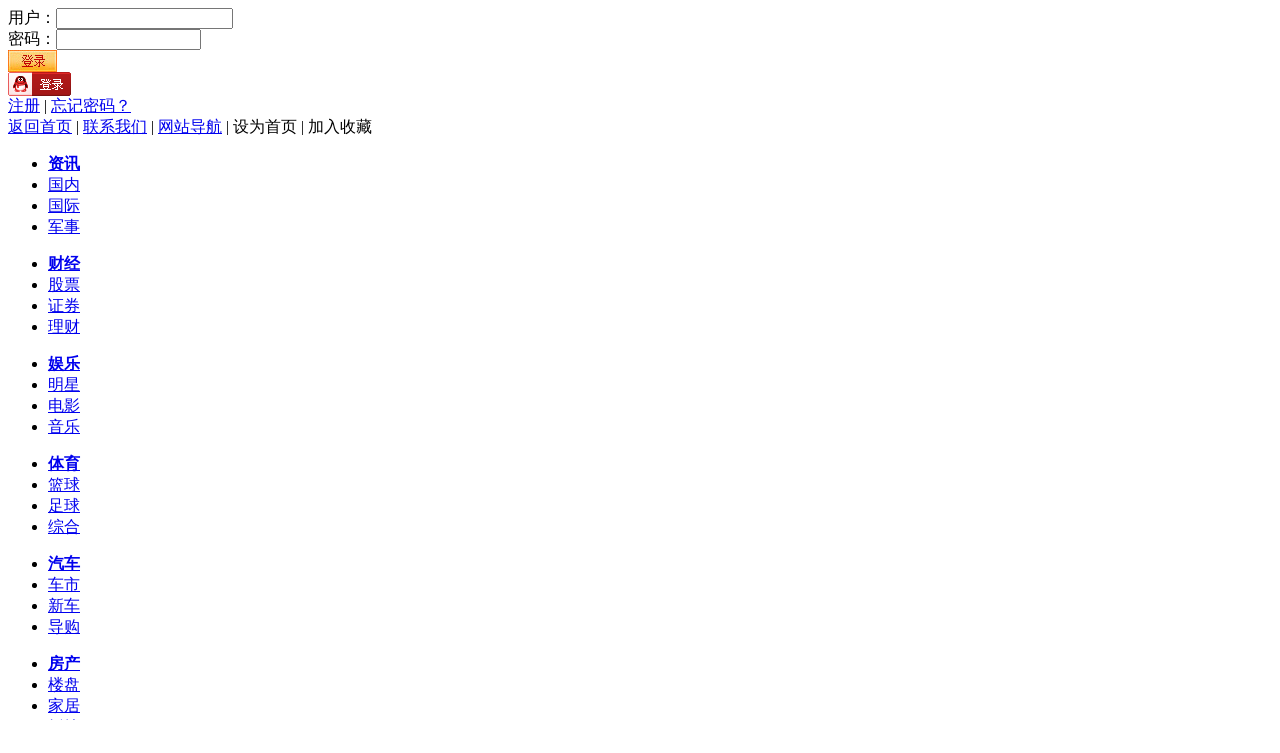

--- FILE ---
content_type: text/html
request_url: https://www.xinxunwang.com/edu/mba/yxxw/11058.html
body_size: 11325
content:
<!DOCTYPE html PUBLIC "-//W3C//DTD XHTML 1.0 Transitional//EN" "http://www.w3.org/TR/xhtml1/DTD/xhtml1-transitional.dtd">
<html xmlns="http://www.w3.org/1999/xhtml">
<head>
<meta http-equiv="Content-Type" content="text/html; charset=gb2312" />
<meta http-equiv="X-UA-Compatible" content="IE=7" />
<title>以“足球进校园”撬动“体育进校园”-院校资讯-高端MBA-新讯网提供全新—中文资讯的商业网站</title>
<meta name="keywords" content="足球,校园,体育,多年,学校,一个,项目,鼓励,当然,可以,中央">
<meta name="description" content="以“足球进校园”撬动“体育进校园”">
<link href="http://www.xinxunwang.com/images/css/news/public.css" rel="stylesheet" type="text/css"/>
<link href="http://www.xinxunwang.com/images/css/content.css" rel="stylesheet" type="text/css"/>
<link href="http://www.xinxunwang.com/images/css/news/album.css" rel="stylesheet" type="text/css"/>




</head>
</head>
<body>
<!-- 内容区域 begin -->
<div class="head_top">
<div class="top_c">
<div class="top_l"><script src="/e/member/login/loginjs.php"></script></div>
<div class="top_r"><a title="返回首页" href="/" target="_blank">返回首页</a>&nbsp;|&nbsp;<a title="联系我们" href="/abouts/lianxi.html" target="_blank">联系我们</a>&nbsp;|&nbsp;<a href="/abouts/maps.html" target="_blank">网站导航</a>&nbsp;|&nbsp;<a style="cursor:hand;" onclick=this.style.behavior="url(#default#homepage)";this.setHomePage("http://www.xinxunwang.com");>设为首页</a>&nbsp;|&nbsp;<a onClick="window.external.AddFavorite(location.href,document.title)" style="cursor:hand;">加入收藏</a></div>
</div>
</div>
<!-------->
<div class="box_main">
<div class="header">
<div class="daohang">
<div class="dh_1"><ul>
    <li><strong><a href="http://news.xinxunwang.com/" target="_self">资讯</a></strong> </li>
    <li><a href="http://news.xinxunwang.com/china/" target="_self">国内</a> </li>
    <li><a href="http://news.xinxunwang.com/world/" target="_self">国际</a> </li>
    <li><a href="http://news.xinxunwang.com/junshi/" target="_self">军事</a> </li>
  </ul><ul>
    <li><strong><a href="http://www.xinxunwang.com/finance/" target="_self">财经</a></strong> </li>
    <li><a href="http://www.xinxunwang.com/finance/gsdt/" target="_self">股票</a> </li>
    <li><a href="http://www.xinxunwang.com/finance/zqsc/" target="_self">证券</a> </li>
    <li><a href="http://www.xinxunwang.com/finance/licai/" target="_self">理财</a> </li>
  </ul></div>
<div class="dh_1"><ul>
    <li><strong><a href="http://www.xinxunwang.com/ent/" target="_self">娱乐</a></strong> </li>
    <li><a href="http://www.xinxunwang.com/ent/star/" target="_self">明星</a> </li>
    <li><a href="http://www.xinxunwang.com/ent/film/" target="_self">电影</a> </li>
    <li><a href="http://www.xinxunwang.com/ent/music/" target="_self">音乐</a> </li>
  </ul>
  <ul>
    <li><strong><a href="http://www.xinxunwang.com/sports/" target="_self">体育</a></strong> </li>
    <li><a href="http://www.xinxunwang.com/sports/lanqiu/" target="_self">篮球</a> </li>
    <li><a href="http://www.xinxunwang.com/sports/zuqiu/" target="_self">足球</a> </li>
    <li><a href="http://www.xinxunwang.com/sports/zhty/" target="_self">综合</a> </li>
  </ul></div>
<div class="dh_1"><ul>
    <li><strong><a href="http://www.xinxunwang.com/cars/" target="_self">汽车</a></strong> </li>
    <li><a href="http://www.xinxunwang.com/cars/bdcs/" target="_self">车市</a> </li>
    <li><a href="http://www.xinxunwang.com/cars/xinche/" target="_self">新车</a> </li>
    <li><a href="http://www.xinxunwang.com/cars/daogou/" target="_self">导购</a> </li>
  </ul>
  <ul>
    <li><strong><a href="http://www.xinxunwang.com/house/" target="_self">房产</a></strong> </li>
    <li><a href="http://www.xinxunwang.com/house/xfang/xlp/" target="_self">楼盘</a> </li>
    <li><a href="http://www.xinxunwang.com/home/" target="_self">家居</a> </li>
    <li><a href="http://www.xinxunwang.com/marry/" target="_self">婚嫁</a> </li>
  </ul></div>
<div class="dh_1"><ul>
    <li><strong><a href="http://www.xinxunwang.com/fashion/" target="_self">时尚</a></strong> </li>
    <li><a href="http://www.xinxunwang.com/fashion/fushi/" target="_self">服饰</a> </li>
    <li><a href="http://www.xinxunwang.com/fashion/mrzb/" target="_self">美容</a> </li>
    <li><a href="http://www.xinxunwang.com/fashion/xingti/" target="_self">瘦身</a> </li>
  </ul>
  <ul>
    <li><strong><a href="http://www.xinxunwang.com/health/" target="_self">健康</a></strong> </li>
    <li><a href="http://www.xinxunwang.com/health/spaq/" target="_self">食品</a> </li>
    <li><a href="http://www.xinxunwang.com/health/bjys/" target="_self">保健</a> </li>
    <li><a href="http://www.xinxunwang.com/health/muying/" target="_self">母婴</a> </li>
  </ul></div>
<div class="dh_1"><ul>
    <li><strong><a href="http://www.xinxunwang.com/travel/" target="_self">旅游</a></strong> </li>
    <li><a href="http://www.xinxunwang.com/travel/mjxz/" target="_self">景点</a> </li>
    <li><a href="http://www.xinxunwang.com/travel/cybd/" target="_self">攻略</a> </li>
    <li><a href="http://www.xinxunwang.com/travel/city/" target="_self">生活</a> </li>
  </ul>
  <ul>
    <li><strong><a href="http://www.xinxunwang.com/games/" target="_self">游戏</a></strong> </li>
    <li><a href="http://www.xinxunwang.com/games/yxcy/" target="_self">产业</a> </li>
    <li><a href="http://www.xinxunwang.com/games/wywy/" target="_self">网游</a> </li>
    <li><a href="http://www.xinxunwang.com/games/pcdj/" target="_self">竟技</a> </li>
  </ul></div>
<div class="dh_2"><ul>
    <li><strong><a href="http://www.xinxunwang.com/food/" target="_self">美食</a></strong> </li>
    <li><a href="http://www.xinxunwang.com/food/mszx/" target="_self">资讯</a> </li>
  </ul>
  <ul>
    <li><strong><a href="http://www.xinxunwang.com/edu/" target="_self">教育</a></strong> </li>
    <li><a href="http://www.xinxunwang.com/edu/kszx/" target="_self">考试</a> </li>
  </ul></div>
<div class="dh_3"><ul>
    <li><strong><a href="http://www.xinxunwang.com/video/" target="_self">视频</a></strong> </li>
    <li><a href="http://www.xinxunwang.com/photo/" target="_self">图库</a> </li>
  </ul>
  <ul>
    <li><strong><a href="#" target="_self">论坛</a></strong> </li>
    <li><a href="#" target="_self">导航</a> </li>
  </ul></div>
</div>
<div class="top_ad"><script src="/d/js/acmsd/thea96.js"></script></div>
<!-- 频道公共页头 begin -->
		<div class="pd_logo">
<div class="pd_logo_l"><a href="/edu/"><img src="http://www.xinxunwang.com/images/pl/edu.jpg" width="225" height="45" border="0" /></a></div>
<div class="pd_rd"><a href="/e/DoInfo/AddInfo.php?enews=MAddInfo&classid=389" target="_blank"><font color="red">我要投稿</font></a>&nbsp;&nbsp;<img src="http://www.xinxunwang.com/images/news/l_dh.jpg" width="27" height="24" align="absbottom"/>&nbsp;新讯网官方唯一联系电话：15001380073  &nbsp;&nbsp;</div>
<div class="pdlogo_r"><div class="cn-search">
      <div class="bd">
        <form method="post" name="searchform" action="http://www.xinxunwang.com/e/search/index.php">
        <input type="hidden" name="show" value="title" />
        <input type="hidden" name="classid" value="98" /> 
        <input name="keyboard" id="keyboard" class="cn-input"type="text" value="请输入关键词" onClick="value=''"/>
        <input class="cn-btn" type=submit name=Submit value="">
      </form></div>
    </div></div>
</div>
<div class="jiaoyu">
<ul>
<li><a href="/">首页</a></li>
<li class="line"></li>
<li><a href="/edu/jyxw/" target="_blank">教育新闻</a></li>
<li class="line"></li>
<li><a href="/edu/jysp/" target="_blank">教育时评</a></li>
<li class="line"></li>    
<li><a href="/edu/lxym/" target="_blank">留学移民</a></li>
<li class="line"></li>
<li><a href="/edu/mba/" target="_blank">高端MBA</a></li>
<li class="line"></li>
<li><a href="/edu/wypx/" target="_blank">外语培训</a></li>
<li class="line"></li>
<li><a href="/edu/zxxjy/" target="_blank">中小学教育</a></li>
<li class="line"></li>
<li><a href="/edu/kszx/" target="_blank">考试资讯</a></li>
<li class="line"></li>
<li><a href="/edu/gxlb/" target="_blank">高校联播</a></li>
<li class="line"></li>
<li><a href="/photo/edupic/" target="_blank">教育图库</a></li>
</ul>
</div>
<!-- 频道公共页头 end-->
</div>
<!-- 内容区域 begin -->
<div class="main">
	<div class="mainCon">
        <!-- 内容部分 begin -->
        <div class="con">
            <!-- 左侧 begin -->
            <div class="conLeft">
	        <!-- 面包屑 begin -->
	        <div class="location lineDetail">
	         <strong>您的位置：</strong><a href="http://www.xinxunwang.com/index.html">首页</a>&nbsp;>&nbsp;<a href="http://www.xinxunwang.com/edu/">教育频道</a>&nbsp;>&nbsp;<a href="http://www.xinxunwang.com/edu/mba/">高端MBA</a>&nbsp;>&nbsp;<a href="http://www.xinxunwang.com/edu/mba/yxxw/">院校资讯</a><em>></em>正文</div>
	        <!-- 面包屑 end -->
            	<!--startprint-->
            	<div class="conText">
                    <h1>以“足球进校园”撬动“体育进校园”</h1>
                    <div class="summary">
					    <strong>时间：2015-03-06 09:49:55&nbsp;&nbsp;&nbsp;&nbsp;来源：<a href="http://www.xinxunwang.com" target="_blank"><font color="990000">新讯网</font></a>&nbsp;&nbsp;&nbsp;&nbsp;浏览次数：&nbsp;&nbsp;&nbsp;&nbsp;<a href="#comment"><font color="990000">我来说两句()</font></a></strong>
						<em class="fontSize"><strong>字号：</strong><span id="font14" class="cur" onclick="javascript:doZoom(14)">T</span><b id="font16" onclick="javascript:doZoom(16)">T</b></em>
                    </div>
					<div class="text" id="text">
                    <p>&nbsp;&nbsp;&nbsp;&nbsp;&nbsp;&nbsp;&nbsp;&nbsp;全国人大代表吴正宪表示她很关注“足球进校园”工作。据介绍，足球将是一项选择性的考试科目，“并不是一说足球进校园，所有孩子就都要考试。”包括足球、篮球、排球等体育运动，只要有利于孩子的健康发展，都可以尝试去做。&nbsp;</p><table style="padding-right:10px;" class=" noBorderTable" border="0" cellspacing="0" cellpadding="0" align="left"><tbody><tr><td><div id="adhzh" name="hzh">&nbsp;</div></td></tr></tbody></table><p style="clear:both">　　作为一个看了十多年球、踢了十多年球的资深球迷，对于“足球进校园”活动当然是无比赞成。现在跟小伙伴们讨论起这一话题，大家都作惋惜状，感叹自己上学时“没有赶上好时候”。</p><p>　　当然，这只是一个玩笑话，但这股足球热却已实实在在地体现在各个方面。几天前，《中国足球改革总体方案》在，深改小组第十次会议上审议通过，足球这样一个体育项目的改革方案进入，决策范畴，这样的“高规格”无疑十分罕见;刚刚过去的开学日，北京国安足球俱乐部正式进驻北京小学，帮助其建立训练基地，开展足球课程;在足球氛围浓厚的广州，政府也提出了今年要建设34个社区足球场……从顶层设计到地方落实，说中国足球赶上了，的“好年头”，可能并不过分。</p><p>　　而要搞好中国足球，“足球进校园”的意义重大，无论是世界传统足球强国德国、荷兰等，还是新兴力量日本，都是在青训系统潜心耕耘多年方能开花结果。</p><p>　　然而，“足球进校园”同时又是一项极为庞大的工程，仅凭借民间热心人士的推动可能力有不逮：牵涉教育、体育等多个政府部门，还涉及教练配备、联赛组织、场地运营等多个方面。由行政力量推一把，更有助于“足球从娃娃抓起”成为现实。</p><p>　　足球是世界第一运动，在中国有广泛的群众基础。要让中国学生爱上体育，让家长和老师鼓励孩子运动，大力发展校园足球无疑是最佳载体。但推动“足球进校园”，不应是具有排他性和强制性。篮球、长跑、游泳等，每个项目都有自己的特点，对孩子的身体、精神成长都有各自独特的正面效应，应鼓励孩子按照自己的兴趣加以选择。</p><p>　　因此，大力推进“足球进校园”给教育工作者应有更深层次启发：既然足球可以成为选考项目，其他项目也应享受同等“待遇”，让学生全面发展;鼓励学校开设足球课程，也应该鼓励群众基础同样雄厚的羽毛球、乒乓球、游泳等项目走进学校……以风风火火的“足球进校园”撬动“体育进校园”这一更宏伟目标，改变体育课在中国学校里的“尴尬地位”，不失为更具长远眼光之举。(张涨)</p><p>&nbsp;&nbsp;&nbsp;&nbsp;&nbsp;&nbsp;——内容来源：中新网</p></div>
                    <!-- 翻页按钮 begin -->
                    <div class="page"><div id="pages" class="text-c mg_t20"></div></div>
                    <!-- 翻页按钮 end -->
                    <!-- 表情 begin -->            
                    <div class="faceArea">
                        <h2 class="marBot10">请选择您浏览此资讯时的心情</h2>
                    </div>
                    <div class="clearIt"></div>
                    <!-- 表情 end -->
                    <!--相关资讯 begain-->    
                    <div class="reTopics">相关资讯</div>
                    <div class="listText">
                        <ul class="iconBoxT14">
                        <li><a href="http://news.xinxunwang.com/china/shehui/200301.html" target="_blank" title="江苏：学校周边要划设学生安全区域">江苏：学校周边要划设学生安全区域</a><em>2018-12-05 15:34:15</em></li><li><a href="http://news.xinxunwang.com/world/gdyw/200274.html" target="_blank" title="在4K+5G的加持下，咪咕如何引领体育直播迈向新时代？">在4K+5G的加持下，咪咕如何引领体育直播迈向新时代？</a><em>2018-12-05 14:43:59</em></li><li><a href="http://news.xinxunwang.com/world/gdyw/200243.html" target="_blank" title="活泉携手WDSF世界体育舞蹈系列赛，舞动青春">活泉携手WDSF世界体育舞蹈系列赛，舞动青春</a><em>2018-12-05 13:22:45</em></li><li><a href="http://www.xinxunwang.com/sports/zuqiu/gnzq/200173.html" target="_blank" title="王登峰：校园足球是青训最重要的基础">王登峰：校园足球是青训最重要的基础</a><em>2018-12-05 11:01:43</em></li><li><a href="http://www.xinxunwang.com/sports/zuqiu/gnzq/200171.html" target="_blank" title="张欧影：愿天堂仍有足球">张欧影：愿天堂仍有足球</a><em>2018-12-05 10:57:55</em></li>                    	</ul>
                    </div>
                    <!--相关资讯 end-->
                    <!--图片推荐 begain-->
                    <div class="dotLineBot rePic marBot10">
                    	<!-- 航空及军事频道需要特殊处理，其它统一替换 -->
                    	<h2><a href="/photo/" target="_blank">更多图片请查阅高清图集</a>图片推荐</h2>
                        <div class="picMid">
                            <ul id="picScrollCon">
														<li><a href="http://www.xinxunwang.com/photo/picent/ystx/1075.html" target="_blank" title="吴宣仪穿抹胸开叉裙美腿修长 肩颈线条优美胸围傲人"><img src="http://www.xinxunwang.com/d/file/photo/picent/ystx/2021-07-20/53fd8b3c1afad1a6d7715943d562cb15.jpg" alt="吴宣仪穿抹胸开叉裙美腿修长 肩颈线条优美胸围傲人"></a><a href="http://www.xinxunwang.com/photo/picent/ystx/1075.html" target="_blank" title="吴宣仪穿抹胸开叉裙美腿修长 肩颈线条优美胸围傲人" class="txt">吴宣仪穿抹胸开叉裙美</a></li>
														<li><a href="http://www.xinxunwang.com/photo/picent/ystx/1074.html" target="_blank" title="杨幂闪光辣妹裙璀璨撩人 西装公主裙优雅时髦"><img src="http://www.xinxunwang.com/d/file/photo/picent/ystx/2021-07-20/9eb2e6970617c50520ba7e5b035248d7.jpg" alt="杨幂闪光辣妹裙璀璨撩人 西装公主裙优雅时髦"></a><a href="http://www.xinxunwang.com/photo/picent/ystx/1074.html" target="_blank" title="杨幂闪光辣妹裙璀璨撩人 西装公主裙优雅时髦" class="txt">杨幂闪光辣妹裙璀璨撩</a></li>
														<li><a href="http://www.xinxunwang.com/photo/picent/ystx/1073.html" target="_blank" title="李现迪士尼大片帅气怼脸拍 穿蓝色衬衫出镜清爽养眼"><img src="http://www.xinxunwang.com/d/file/photo/picent/ystx/2021-07-20/43a96be264e3a19115c390481b9e8ab1.jpg" alt="李现迪士尼大片帅气怼脸拍 穿蓝色衬衫出镜清爽养眼"></a><a href="http://www.xinxunwang.com/photo/picent/ystx/1073.html" target="_blank" title="李现迪士尼大片帅气怼脸拍 穿蓝色衬衫出镜清爽养眼" class="txt">李现迪士尼大片帅气怼</a></li>
														<li><a href="http://www.xinxunwang.com/photo/picent/ystx/1072.html" target="_blank" title="王一博演出会高清大片释出 手持绿色话筒酷飒有活力"><img src="http://www.xinxunwang.com/d/file/photo/picent/ystx/2021-07-20/8e02b293793eff384e2f16bd87575377.jpg" alt="王一博演出会高清大片释出 手持绿色话筒酷飒有活力"></a><a href="http://www.xinxunwang.com/photo/picent/ystx/1072.html" target="_blank" title="王一博演出会高清大片释出 手持绿色话筒酷飒有活力" class="txt">王一博演出会高清大片</a></li>
														<li><a href="http://www.xinxunwang.com/photo/picent/ystx/1071.html" target="_blank" title="王彦霖晒婚礼现场照感谢朋友祝福 和妻子甜蜜对视爱意满满"><img src="http://www.xinxunwang.com/d/file/photo/picent/ystx/2021-07-20/6783cfdd6f1e6558b33908524032a852.jpg" alt="王彦霖晒婚礼现场照感谢朋友祝福 和妻子甜蜜对视爱意满满"></a><a href="http://www.xinxunwang.com/photo/picent/ystx/1071.html" target="_blank" title="王彦霖晒婚礼现场照感谢朋友祝福 和妻子甜蜜对视爱意满满" class="txt">王彦霖晒婚礼现场照感</a></li>
														<li><a href="http://www.xinxunwang.com/photo/picent/ystx/1070.html" target="_blank" title="杨紫蒋欣同框录制《萌探》 姐妹合体造型还原梦回欢乐颂"><img src="http://www.xinxunwang.com/d/file/photo/picent/ystx/2021-07-20/c93bf8629812333c252b2c9339b402d5.jpg" alt="杨紫蒋欣同框录制《萌探》 姐妹合体造型还原梦回欢乐颂"></a><a href="http://www.xinxunwang.com/photo/picent/ystx/1070.html" target="_blank" title="杨紫蒋欣同框录制《萌探》 姐妹合体造型还原梦回欢乐颂" class="txt">杨紫蒋欣同框录制《萌</a></li>
														<li><a href="http://www.xinxunwang.com/photo/picent/ystx/1069.html" target="_blank" title="傅菁复古连衣裙秀美腿 口红项链精致个性释放优雅魅力"><img src="http://www.xinxunwang.com/d/file/photo/picent/ystx/2021-07-20/4343d433c5b916ae6391126c57799534.jpg" alt="傅菁复古连衣裙秀美腿 口红项链精致个性释放优雅魅力"></a><a href="http://www.xinxunwang.com/photo/picent/ystx/1069.html" target="_blank" title="傅菁复古连衣裙秀美腿 口红项链精致个性释放优雅魅力" class="txt">傅菁复古连衣裙秀美腿</a></li>
														<li><a href="http://www.xinxunwang.com/photo/picent/ystx/1068.html" target="_blank" title="江疏影高衩裙造型写真曝光 秀香肩锁骨皮肤白到发光"><img src="http://www.xinxunwang.com/d/file/photo/picent/ystx/2021-04-24/2686e8f63e889a468512db776da857c5.jpg" alt="江疏影高衩裙造型写真曝光 秀香肩锁骨皮肤白到发光"></a><a href="http://www.xinxunwang.com/photo/picent/ystx/1068.html" target="_blank" title="江疏影高衩裙造型写真曝光 秀香肩锁骨皮肤白到发光" class="txt">江疏影高衩裙造型写真</a></li>
														</ul>
                        </div>
						<a class="ArrowLeft" title="左滚动" id="lArr" href="javascript:void(0)"></a>
						<a class="ArrowRight" title="右滚动" id="rArr" href="javascript:void(0)"></a>
                    </div>
                    <div class="clearIt"></div>
                    <!--图片推荐 end-->
                </div>
               
                <!-- 跟帖 begin   --><a name="" id="#comment"></a>         
                <div class="thread" id="thread">
                 <script>
		  function CheckPl(obj)
		  {
		  if(obj.saytext.value=="")
		  {
		  alert("您没什么话要说吗？");
		  obj.saytext.focus();
		  return false;
		  }
		  return true;
		  }
		  </script>
<form action="http://www.xinxunwang.com/e/pl/doaction.php" method="post" name="saypl" id="saypl" onSubmit="return CheckPl(document.saypl)">
<div class="wygt"><div class="wygt_l">网友评论</div><div class="wygt_r">本文共有<font color="#990000"></font>人参与评论</div></div>
<div class="pl_con">
<div class="pl_text"><textarea name="saytext" cols="" rows="" id="saytext"></textarea></div>
<div class="pl_user">
<div class="pl_yh">用户名：<input name="username" type="text" class="inputText" id="username" value=""/></div>
<div class="pl_ps">密码：<input name="password" type="password" class="inputText" id="password" value=""/></div>
<div class="pl_yz">验证码：<input name="key" type="text" class="inputkey"/>&nbsp;&nbsp;<img src="http://www.xinxunwang.com/e/ShowKey/?v=pl" align="absmiddle" /></div>
<div class="pl_nm"><input name="nomember" type="checkbox" id="nomember" value="1" checked="checked" />匿名发表</div>
<div class="pl_fb"><input name="imageField" type="image" src="http://www.xinxunwang.com/images/pl/fbpl.jpg"/>
<input name="id" type="hidden" id="id" value="11058" />
<input name="classid" type="hidden" id="classid" value="108" />
<input name="enews" type="hidden" id="enews" value="AddPl" />
<input name="repid" type="hidden" id="repid" value="0" />
<input type="hidden" name="ecmsfrom" value="http://www.xinxunwang.com/edu/mba/yxxw/11058.html"></div></div>
</div>
</form> 
                </div>
                <div class="plclear"></div>
                <!-- 跟帖 end -->
                <!--24小时排行 begain-->
                <div class="rankList">
                    <!-- 资讯点击排行 begin -->
                    <div class="rankClick newsClick">
                        <div class="clumnTit">
                            <a>24小时点击排行</a>
                        </div>
                        <div class="pad">
                            <ul class="listTop" id="box1">
                             <li><em class="cur">1</em><a href="http://www.xinxunwang.com/edu/mrmb/13450.html" target="_blank" title="中国书画院组织寻访爨碑考察活动">中国书画院组织寻访爨碑考察活动</a></li>
<li><em>2</em><a href="http://www.xinxunwang.com/edu/mrmb/29589.html" target="_blank" title="中国书画大家全球巡回展代表团访问欧洲">中国书画大家全球巡回展代表团访问欧洲</a></li>
<li><em>3</em><a href="http://www.xinxunwang.com/edu/jyxw/234746.html" target="_blank" title="2019河南高考录取分数线：一本文科536分 理科502分">2019河南高考录取分数线：一本文科536分 理科502</a></li>
<li><em>4</em><a href="http://www.xinxunwang.com/edu/jyxw/10238.html" target="_blank" title="寒假里 老师都在做什么">寒假里 老师都在做什么</a></li>
<li><em>5</em><a href="http://www.xinxunwang.com/edu/jyxw/35527.html" target="_blank" title="农民工节后将孩子送老家：城里上学生活供不起">农民工节后将孩子送老家：城里上学生活供不起</a></li>
<li><em>6</em><a href="http://www.xinxunwang.com/edu/lxym/hwqw/906.html" target="_blank" title="交警节目意外曝光婚外情系虚构 栏目组道">交警节目意外曝光婚外情系虚构 栏目组道</a></li>
<li><em>7</em><a href="http://www.xinxunwang.com/edu/jysp/871.html" target="_blank" title="欧洲“最美公主”嫁给华尔街金童">欧洲“最美公主”嫁给华尔街金童</a></li>
<li><em>8</em><a href="http://www.xinxunwang.com/edu/lxym/hwqw/910.html" target="_blank" title="香港女子揽子烧炭自杀获救 涉嫌谋杀被捕">香港女子揽子烧炭自杀获救 涉嫌谋杀被捕</a></li>
<li><em>9</em><a href="http://www.xinxunwang.com/edu/jyxw/30711.html" target="_blank" title="小学生写心酸作文《爸爸看手机》 人民日报评论">小学生写心酸作文《爸爸看手机》 人民日报评论</a></li>
<li><em>10</em><a href="http://www.xinxunwang.com/edu/jyxw/9962.html" target="_blank" title="曝光36位明星高学历 林志玲双学位吓死你">曝光36位明星高学历 林志玲双学位吓死你</a></li>					  		</ul>
                        </div>
                    </div>
                    <!-- 资讯点击排行 end -->
                
                    <!-- 资讯点击排行 begin -->
                    <div class="rankThread  newsClick">
                        <div class="clumnTit">
                            <a>24小时跟帖排行</a>
                        </div>
                        <div class="pad">
                            <ul class="listTop" id="box2">
							<li><em class="cur">1</em><a href="http://www.xinxunwang.com/edu/mrmb/13450.html" target="_blank" title="中国书画院组织寻访爨碑考察活动">中国书画院组织寻访爨碑考察活动</a></li>
<li><em>2</em><a href="http://www.xinxunwang.com/edu/mrmb/861.html" target="_blank" title="恒天然乳粉污染虚惊一场 食品安全没想的那么糟">恒天然乳粉污染虚惊一场 食品安全没想的那么糟</a></li>
<li><em>3</em><a href="http://www.xinxunwang.com/edu/mrmb/862.html" target="_blank" title="社科院专家：延领养老金无异于“退休即失业”">社科院专家：延领养老金无异于“退休即失业”</a></li>
<li><em>4</em><a href="http://www.xinxunwang.com/edu/mrmb/863.html" target="_blank" title="专家：指望房产税“直接降房价”是种认识误区">专家：指望房产税“直接降房价”是种认识误区</a></li>
<li><em>5</em><a href="http://www.xinxunwang.com/edu/jyxw/864.html" target="_blank" title="强生全球51次召回事件48次将中国排除遭质疑">强生全球51次召回事件48次将中国排除遭质疑</a></li>
<li><em>6</em><a href="http://www.xinxunwang.com/edu/jyxw/865.html" target="_blank" title="三全逆袭 收购龙凤：一只饺子引发的“冷”战">三全逆袭 收购龙凤：一只饺子引发的“冷”战</a></li>
<li><em>7</em><a href="http://www.xinxunwang.com/edu/jyxw/866.html" target="_blank" title="宜家创始人叶落归根回瑞典 曾是全球第四大富豪">宜家创始人叶落归根回瑞典 曾是全球第四大富豪</a></li>
<li><em>8</em><a href="http://www.xinxunwang.com/edu/jyxw/867.html" target="_blank" title="台湾官员财产申报被批没用 未能揪出一个大贪">台湾官员财产申报被批没用 未能揪出一个大贪</a></li>
<li><em>9</em><a href="http://www.xinxunwang.com/edu/jyxw/868.html" target="_blank" title="中国富豪被指改变理财观 为私人银行带来商机">中国富豪被指改变理财观 为私人银行带来商机</a></li>
<li><em>10</em><a href="http://www.xinxunwang.com/edu/jyxw/869.html" target="_blank" title="英国富二代酒驾闯祸后叫嚣：你知道我爸是谁吗">英国富二代酒驾闯祸后叫嚣：你知道我爸是谁吗</a></li>							</ul>
                        </div>
                    </div>
                    <!-- 资讯点击排行 end -->
                </div>
                <!--24小时排行 end-->
                
                <!--返回频道首页 begain-->
                <div class="backBox">
                    <a class="backUp" href="/edu/">返回频道首页</a>
                    <a class="goHome" href="http://www.xinxunwang.com/">返回首页</a>
                </div>
                <!--返回频道首页 end-->
                
            </div>
            <!-- 左侧 end -->
            
            <!-- 右侧 begin -->
            <div class="conRight">
                 <!-- 焦点图01 begin -->                
                <div class="ad300x250 marBot5"><script src="/d/js/acmsd/thea95.js"></script></div>
                <div class="clearIt"></div>
                <!-- 焦点图01 end -->
                
                <!-- 每日推荐 begin -->
                <div class=" dailyTj">
<div class="acleTitBlong"><a>今日热点推荐</a><strong>2013.07.01</strong></div>
<div class="pad">
<ul class="listBox">
<li class="firLi"><a href="http://www.xinxunwang.com/edu/mrmb/13450.html" target="_blank">中国书画院组织寻访爨碑考察活动</a></li>
<li><a href="http://www.xinxunwang.com/edu/mrmb/29589.html" target="_blank">中国书画大家全球巡回展代表团访问欧洲</a></li>
<li><a href="http://www.xinxunwang.com/edu/jyxw/234746.html" target="_blank">2019河南高考录取分数线：一本文科536分 理科502</a></li>
<li><a href="http://www.xinxunwang.com/edu/jyxw/10238.html" target="_blank">寒假里 老师都在做什么</a></li>
<li><a href="http://www.xinxunwang.com/edu/jyxw/35527.html" target="_blank">农民工节后将孩子送老家：城里上学生活供不起</a></li>
<li><a href="http://www.xinxunwang.com/edu/lxym/hwqw/906.html" target="_blank">交警节目意外曝光婚外情系虚构 栏目组道</a></li>
</ul>
<ul class="listBox">
<li class="firLi"><a href="http://www.xinxunwang.com/edu/jysp/871.html" target="_blank">欧洲“最美公主”嫁给华尔街金童</a></li>
<li><a href="http://www.xinxunwang.com/edu/lxym/hwqw/910.html" target="_blank">香港女子揽子烧炭自杀获救 涉嫌谋杀被捕</a></li>
<li><a href="http://www.xinxunwang.com/edu/jyxw/30711.html" target="_blank">小学生写心酸作文《爸爸看手机》 人民日报评论</a></li>
<li><a href="http://www.xinxunwang.com/edu/jyxw/9962.html" target="_blank">曝光36位明星高学历 林志玲双学位吓死你</a></li>
<li><a href="http://www.xinxunwang.com/edu/lxym/lxzx/882.html" target="_blank">艾薇儿8月广州开金嗓 微博邀粉丝参加见面会</a></li>
<li><a href="http://www.xinxunwang.com/edu/jyxw/19979.html" target="_blank">化妆造型培训班哪里好,想学化妆造型</a></li>
</ul>
</div>
</div>

                <div class="clearIt"></div>
                <!-- 每日推荐 end -->
                <script type="text/javascript">
				<!--
					var hqDate = new Date();
					var hqy = hqDate.getFullYear();
					var hqm = hqDate.getMonth()+1;
					var hqd = hqDate.getDate();
					$(".acleTitBlong a").css("cursor","text");
					$(".acleTitBlong strong").html(hqy+"."+hqm+"."+hqd);
				//-->
				</script>
                <!-- 联盟02 begin -->                
                <div class="ad300x250 marBot5"><script src="/d/js/acmsd/thea94.js"></script></div>
                <div class="clearIt"></div>
                <!-- 联盟02 end -->
                
                <!-- 高清图集 begin -->
            	<div class="hdPic marBot5">
<div class="acleTitBlue"><a href="/photo/edupic/" target="_blank">教育图荐</a><em><a href="/photo/edupic/" target="_blank">更多&#187;</a></em></div>
<div class="pad picList">
<ul class="picAll">
<li><a class="img" target="_blank" href="http://www.xinxunwang.com/photo/edupic/xht/251.html" title="北体校花王越“朝天蹬”网友：一字马爆弱了"><img src="http://www.xinxunwang.com/d/file/photo/edupic/xht/2016-05-16/8b175f907a434e9582a34eabd5cb8c7e.jpg" alt="北体校花王越“朝天蹬”网友：一字马爆弱了"></a><a class="txt" target="_blank" href="http://www.xinxunwang.com/photo/edupic/xht/251.html" title="北体校花王越“朝天蹬”网友：一字马爆弱了">北体校花王越“朝天蹬</a></li>
<li><a class="img" target="_blank" href="/photo/edupic/xykt/126.html" title="济南17位少女冰天雪地赤膊比才艺"><img src="/d/file/photo/edupic/xykt/2013-12-21/6de7e665bf0ca4fb8edf4fd03d10f74d.jpg" alt="济南17位少女冰天雪地赤膊比才艺"></a><a class="txt" target="_blank" href="/photo/edupic/xykt/126.html" title="济南17位少女冰天雪地赤膊比才艺">济南17位少女冰天雪地</a></li>
<li><a class="img" target="_blank" href="/photo/edupic/xht/123.html" title="组图：史上最“嗲”的校花"><img src="/d/file/photo/edupic/xht/2013-12-21/5c8399797f11837f129ab4a4b7758e16.jpg" alt="组图：史上最“嗲”的校花"></a><a class="txt" target="_blank" href="/photo/edupic/xht/123.html" title="组图：史上最“嗲”的校花">组图：史上最“嗲”的</a></li>
<li><a class="img" target="_blank" href="/photo/edupic/xht/122.html" title="做校花无以言说的痛苦"><img src="/d/file/photo/edupic/xht/2013-12-21/b53bde37840b946e89723f0b1a37b83d.jpg" alt="做校花无以言说的痛苦"></a><a class="txt" target="_blank" href="/photo/edupic/xht/122.html" title="做校花无以言说的痛苦">做校花无以言说的痛苦</a></li>
</ul>
</div>
</div>

                 <div class="clearIt"></div>
                <!-- 高清图集 end -->
                <!-- 视频推荐 begin -->
            	<div class="videoTj marBot5">
                	<div class="acleTitRed"><a href="/video/viedu/" target="_blank">视频推荐</a><em><a href="/video/viedu/" target="_blank">更多&#187;</a></em></div>
                  <div class="pad">
                  <ul class="vdImgList">
				  				  <li><a target="_blank" title="江西教育新闻－走进太阳村爱心活动" href="/video/viedu/65.html"><b class="vdIcon"></b><img src="/d/file/video/viedu/2014-01-07/588fb34bc0bd3ae124606ae40392303b.jpg" alt="江西教育新闻－走进太阳村爱心活动" /></a><a href="/video/viedu/65.html" title="江西教育新闻－走进太阳村爱心活动" class="text" target="_blank">江西教育新闻－走进太</a></li>
				  				  <li><a target="_blank" title="世界冠军教你打羽毛球" href="/video/viedu/64.html"><b class="vdIcon"></b><img src="/d/file/video/viedu/2014-01-07/ed8bdf97291ea9fc630d8493d9a5d258.jpg" alt="世界冠军教你打羽毛球" /></a><a href="/video/viedu/64.html" title="世界冠军教你打羽毛球" class="text" target="_blank">世界冠军教你打羽毛球</a></li>
				  				  </ul>
				  <ul class="vdTextList">
				  				  <li><a href="/video/viedu/68.html" title="昆明理工大学研究生公益协会" target="_blank">昆明理工大学研究生公益协会</a></li>
				  				  <li><a href="/video/viedu/67.html" title="大学生逸夫楼前缅怀邵逸夫老先生：做对社会有用之人" target="_blank">大学生逸夫楼前缅怀邵逸夫老先生：做对社会有</a></li>
				  				  <li><a href="/video/viedu/66.html" title="我省考研人数6年来首先现下降" target="_blank">我省考研人数6年来首先现下降</a></li>
				  				  <li><a href="/video/viedu/65.html" title="江西教育新闻－走进太阳村爱心活动" target="_blank">江西教育新闻－走进太阳村爱心活动</a></li>
				  				  </ul>
                  </div>
                 </div>
                 <div class="clearIt"></div>
                <!-- 视频推荐 end -->
                                
                 <!-- 焦点图02 begin -->
                <div class="ad300x250 marBot5"><script src="/d/js/acmsd/thea93.js"></script></div>
                <div class="clearIt"></div>
                <!-- 焦点图02 end -->   
                <!-- 军事热点 begin -->
            	<div class="videoTj">
<div class="acleTitBlue"><a href="/edu/kszx/" target="_blank">考试资讯</a><em><a href="/edu/kszx/" target="_blank">更多&#187;</a></em></div>
<div class="pad">
<ul class="listBox">
<li class="firLi"><a href="http://www.xinxunwang.com/edu/kszx/pxjg/1020.html" target="_blank">图阿松：莫将台菲佣拖入争议</a></li>
<li><a href="http://www.xinxunwang.com/edu/kszx/pxjg/1020.html" target="_blank">图阿松：莫将台菲佣拖入争议</a></li>
<li><a href="http://www.xinxunwang.com/edu/kszx/gaokao/31852.html" target="_blank">福建泉州现“学霸”山村 5年出3名博士14名硕士</a></li>
<li><a href="http://www.xinxunwang.com/edu/kszx/gaokao/1000.html" target="_blank">传三星集团会长李健熙病危 回应：毫无根据</a></li>
<li><a href="http://www.xinxunwang.com/edu/kszx/gaokao/999.html" target="_blank">外媒关注外逃美女高管斐济被抓 称其从泛鑫偷5亿</a></li>
</ul>
<ul class="listBox">
<li class="firLi"><a href="http://www.xinxunwang.com/edu/kszx/gwy/31351.html" target="_blank">2016国家公务员考试申论考前必看10个结尾范例</a></li>
<li><a href="http://www.xinxunwang.com/edu/kszx/gaokao/31358.html" target="_blank">考场上克服这个问题 高考起码提高50分</a></li>
<li><a href="http://www.xinxunwang.com/edu/kszx/kaoyan/1013.html" target="_blank">郑州限购令升级退烧楼市 未满20岁单身暂停买房</a></li>
<li><a href="http://www.xinxunwang.com/edu/kszx/czk/1017.html" target="_blank">美国国会将就对叙动武投票 被指让全球经济承压</a></li>
<li><a href="http://www.xinxunwang.com/edu/kszx/gaokao/142457.html" target="_blank">海南省高考综合改革：高考时间调为4天</a></li>
</ul>
</div>
</div>
                 <div class="clearIt"></div>
                <!-- 军事热点 end -->
            </div>
            <!-- 右侧 end -->
        </div>
        <!-- 内容部分 end -->
    </div>
</div>
<!-- 内容区域 end -->
<!-- 尾巴 begin -->
<div class="footer">
<div class="about">About NetEase　-　<a href="http://www.xinxunwang.com/abouts/abouts.html" target="_blank">关于我们</a>　-　<a href="http://www.xinxunwang.com/abouts/meiti.html" target="_blank">媒体合作</a>　-　<a href="http://www.xinxunwang.com/abouts/guanggao.html" target="_blank">广告服务</a>　-　<a href="http://www.xinxunwang.com/abouts/banquan.html" target="_blank">版权声明</a>　-　<a href="http://www.xinxunwang.com/abouts/lianxi.html" target="_blank">联系我们</a>　-　<a href="http://www.xinxunwang.com/abouts/maps.html" target="_blank">网站地图</a>　-　<a href="http://www.xinxunwang.com/abouts/link.html" target="_blank">友情链接</a></div>
<div class="bot_bq">Copyright&copy;2007-2021 新讯网（提供全新—中文资讯的商业网站）www.xinxunwang.com . All rights reserved.<br />
违法信息举报及处理邮箱：184708866@qq.com （谨防假冒者，不接受任何外部投稿）<br />
<a target="_blank" href="http://www.beian.gov.cn/portal/registerSystemInfo?recordcode=11010602130024" style="display:inline-block;text-decoration:none;height:20px;line-height:20px;"><img src="http://www.xinxunwang.com/images/gongan.jpg" style="float:left;"/><p style="float:left;height:20px;line-height:20px;margin: 0px 0px 0px 5px; color:#939393;">京公网安备 11010602130024号</p></a><a href="http://beian.miit.gov.cn/" target="_blank">京ICP备19010816号-1 <a href="http://news.xinxunwang.com/china/syzx/303883.html" target="_blank">个人信息保护政策</a> <a href="http://www.cyberpolice.cn/wfjb/" target="_blank">网络110报警服务</a> <a href="http://news.xinxunwang.com/china/syzx/304218.html" target="_blank">举报受理和处置管理办法</a>
</div>  未经过本站允许,请勿将本站内容传播或复制</div>主办单位：<a href="https://baike.baidu.com/item/%E6%96%B0%E8%AE%AF%E7%BD%91/4703948?fr=aladdin" target="_blank">北京时代互通文化传媒有限公司</a>  <a href="https://www.west.cn" target="_blank">技术支持单位：西部数码</a> 
<div style="display:none;"><script type="text/javascript">var cnzz_protocol = (("https:" == document.location.protocol) ? " https://" : " http://");document.write(unescape("%3Cspan id='cnzz_stat_icon_2914062'%3E%3C/span%3E%3Cscript src='" + cnzz_protocol + "s9.cnzz.com/stat.php%3Fid%3D2914062' type='text/javascript'%3E%3C/script%3E"));</script></div>
<!-- 尾巴 end -->
<!-- 画中画处理 -->

<script language="javascript"> 
$('#picScrollCon').carouFredSel({
		width: 580,
		scroll	: {
			items	: 1
		},
		circular: true,
		infinite: false,
		auto 	: false,
		prev: '#lArr',
		next: '#rArr'
	});
</script>
</div>
</body>
</html>

--- FILE ---
content_type: text/html; charset=gb2312
request_url: https://www.xinxunwang.com/e/member/login/loginjs.php
body_size: 405
content:
document.write("<form name=login method=post action=\"https://www.xinxunwang.com/e/member/doaction.php\">    <input type=hidden name=enews value=login>    <input type=hidden name=ecmsfrom value=9>    <div class=\"user\"><span>用户：</span><input name=\"username\" type=\"text\" class=\"user_input\"/></div><div class=\"user\"><span>密码：</span><input name=\"password\" type=\"password\" class=\"user_input\" size=\"16\" /></div><div class=\"tijiao\"><input type=\"image\" src=\"https://www.xinxunwang.com/images/index/login.jpg\" name=\"loginsubmit\" value=\"提交\" /></div><div class=\"qqdl\"><a href=\"https://www.xinxunwang.com/e/memberconnect/?apptype=qq\"><img src=\"https://www.xinxunwang.com/images/index/Connect_logo.png\" border=\"0\" /></a></div><div class=\"zhuce\"><a href=\"https://www.xinxunwang.com/e/member/register/?groupid=1\" target=\"_blank\">注册</a>&nbsp;|&nbsp;<a href=\"https://www.xinxunwang.com/e/member/GetPassword/\" target=\"_blank\">忘记密码？</a></div></form>");


--- FILE ---
content_type: application/x-javascript
request_url: https://www.xinxunwang.com/d/js/acmsd/thea94.js
body_size: 110
content:
document.write("<a href='http://www.xinxunwang.com/e/public/ClickAd?adid=94' target=_blank><img src='/d/file/p/2014-03-29/ca0e81aeb40bbc1b848a9ca89277cf4f.jpg' border=0 width='300' height='250' alt=''></a>");

--- FILE ---
content_type: application/x-javascript
request_url: https://www.xinxunwang.com/d/js/acmsd/thea95.js
body_size: 110
content:
document.write("<a href='http://www.xinxunwang.com/e/public/ClickAd?adid=95' target=_blank><img src='/d/file/p/2014-03-29/2bb5dccf9bb2ff5f611917f8fa8b8bfa.jpg' border=0 width='300' height='250' alt=''></a>");

--- FILE ---
content_type: application/x-javascript
request_url: https://www.xinxunwang.com/d/js/acmsd/thea93.js
body_size: 110
content:
document.write("<a href='http://www.xinxunwang.com/e/public/ClickAd?adid=93' target=_blank><img src='/d/file/p/2014-03-29/e511b44270a989e4cbfae359040f67f1.jpg' border=0 width='300' height='250' alt=''></a>");

--- FILE ---
content_type: application/x-javascript
request_url: https://www.xinxunwang.com/d/js/acmsd/thea96.js
body_size: 109
content:
document.write("<a href='http://www.xinxunwang.com/e/public/ClickAd?adid=96' target=_blank><img src='/d/file/p/2014-03-29/eb0fd85b111c603b1b5a821268f0232b.jpg' border=0 width='960' height='90' alt=''></a>");